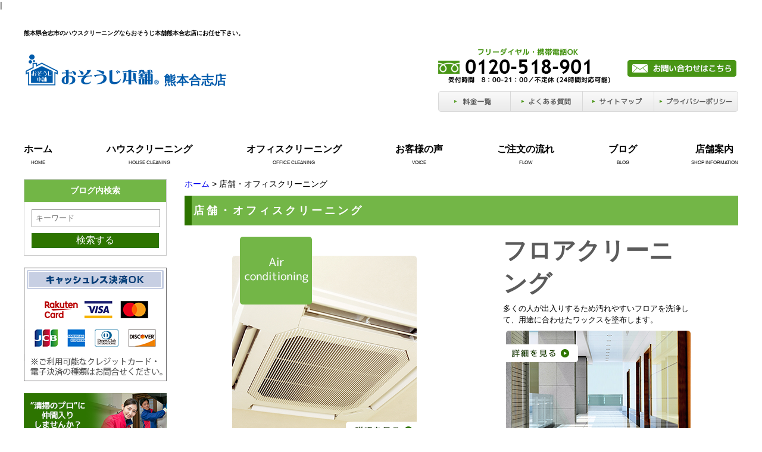

--- FILE ---
content_type: text/html; charset=UTF-8
request_url: https://osouji-kumamotokoushi.com/office
body_size: 5729
content:

<?xml version="1.0" encoding="UTF-8"?>
<!DOCTYPE html PUBLIC "-//W3C//DTD XHTML 1.0 Transitional//EN" "https://www.w3.org/TR/xhtml1/DTD/xhtml1-transitional.dtd">

<html xmlns="https://www.w3.org/1999/xhtml" xml:lang="ja" lang="ja">
<head>
	<meta http-equiv="Content-Type" content="text/html; charset=UTF-8" />
	<meta http-equiv="Content-Style-Type" content="text/css" />
	<meta http-equiv="content-script-type" content="text/javascript" />
	<meta name="robots" content="noindex" />
		
	<title>店舗・オフィスクリーニング|おそうじ本舗熊本合志店</title>
	<meta name="keywords" content="店舗・オフィスクリーニング,熊本県,合志市,ハウスクリーニング,おそうじ本舗" />
	<meta name="Description" content="店舗・オフィスクリーニング 熊本県 合志市 ハウスクリーニング おそうじ本舗" />

	<link rel="alternate" type="application/rss+xml" title="合志市のハウスクリーニングならおそうじ本舗熊本合志店 &raquo; 店舗・オフィスクリーニング カテゴリーのフィード" href="https://osouji-kumamotokoushi.com/office/feed" />
<link rel='stylesheet' id='fontawesome-icon-css'  href='//stackpath.bootstrapcdn.com/font-awesome/4.7.0/css/font-awesome.min.css?ver=3.9.40' type='text/css' media='all' />
<link rel='stylesheet' id='style-css'  href='https://osouji-kumamotokoushi.com/wp-content/themes/works/style.css?ver=3.9.40' type='text/css' media='all' />
<link rel='stylesheet' id='color-style-css'  href='https://osouji-kumamotokoushi.com/wp-content/themes/works/style-green.css?ver=3.9.40' type='text/css' media='all' />
<link rel='stylesheet' id='facebox-css'  href='https://osouji-kumamotokoushi.com/facebox/facebox.css?ver=3.9.40' type='text/css' media='all' />
<link rel='stylesheet' id='bxslider-css'  href='https://osouji-kumamotokoushi.com/wp-content/themes/works/jquery.bxslider.css?ver=3.9.40' type='text/css' media='all' />
<link rel='stylesheet' id='contact-form-7-css'  href='https://osouji-kumamotokoushi.com/wp-content/plugins/contact-form-7/includes/css/styles.css?ver=4.1.2' type='text/css' media='all' />
<link rel='stylesheet' id='contact-form-7-confirm-css'  href='https://osouji-kumamotokoushi.com/wp-content/plugins/contact-form-7-add-confirm/includes/css/styles.css?ver=4.1' type='text/css' media='all' />
<script type='text/javascript' src='https://osouji-kumamotokoushi.com/wp-includes/js/jquery/jquery.js?ver=1.11.0'></script>
<script type='text/javascript' src='https://osouji-kumamotokoushi.com/wp-includes/js/jquery/jquery-migrate.min.js?ver=1.2.1'></script>
<script type='text/javascript' src='https://osouji-kumamotokoushi.com/facebox/facebox.js?ver=3.9.40'></script>
<script type='text/javascript' src='https://osouji-kumamotokoushi.com/wp-content/plugins/js/jquery.bxslider/jquery.bxslider.js?ver=3.9.40'></script>
<script type='text/javascript' src='https://osouji-kumamotokoushi.com/wp-content/plugins/js/jquery.flexslider.js?ver=3.9.40'></script>
<link rel="EditURI" type="application/rsd+xml" title="RSD" href="https://osouji-kumamotokoushi.com/xmlrpc.php?rsd" />
<link rel="wlwmanifest" type="application/wlwmanifest+xml" href="https://osouji-kumamotokoushi.com/wp-includes/wlwmanifest.xml" /> 
<meta name="generator" content="WordPress 3.9.40" />
<link rel="alternate" media="handheld" type="text/html" href="https://osouji-kumamotokoushi.com/office" />
	<style type="text/css">
		#wp-admin-bar-comments{display:none;}
	</style>
	<script type='text/javascript'>
		jQuery(document).ready(function(){
			jQuery("#wp-admin-bar-wp-logo").html('<a class="ab-item"><span class="ab-icon"></span></a>');
			jQuery("#wp-admin-bar-my-sites-list").find("a[href$='/wp-admin/post-new.php']").parent().remove();
			jQuery("#wp-admin-bar-my-sites-list").find("a[href$='/wp-admin/edit-comments.php']").parent().remove();
		});
	</script>	<meta name="google-site-verification" content="eaNycu_y5peW6ecXavD72P9kjs3An_9Yc5Wtv2B_hg0" />
<!-- Global site tag (gtag.js) - Google Analytics -->
<script async src="https://www.googletagmanager.com/gtag/js?id=UA-139050253-1"></script>
<script>
  window.dataLayer = window.dataLayer || [];
  function gtag(){dataLayer.push(arguments);}
  gtag('js', new Date());

  gtag('config', 'UA-139050253-1');
</script>	
<!-- Global site tag (gtag.js) - Google Analytics -->
<script async src="https://www.googletagmanager.com/gtag/js?id=G-K7T64H8EXR"></script>
<script>
  window.dataLayer = window.dataLayer || [];
  function gtag(){dataLayer.push(arguments);}
  gtag('js', new Date());

  gtag('config', 'G-K7T64H8EXR');
</script>
<script type="text/javascript" src="https://osouji-kumamotokoushi.com/wp-content/plugins/cforms/js/cforms.js"></script>
	<style type="text/css">.recentcomments a{display:inline !important;padding:0 !important;margin:0 !important;}</style>

	
</head>

<body id="category">
|

	<a name="top"></a>

	<div id="wrapper">
		
			
		<!--/ header -->
		<div id="header" class="clearfix">

				
				
					<div id="blogdescription" class="clearfix">
				<strong id="site-title">熊本県合志市のハウスクリーニングならおそうじ本舗熊本合志店にお任せ下さい。</strong>
			</div>
		
		        <!-- 2019.01.20 renewal -->
				
			<div id="logo">
				<a href="/">
					<img src="/wp-content/themes/works/images/header_logo_2019.png" alt="おそうじ本舗" width="230" height="auto">
					<span class="shop_name">熊本合志店</span>
				</a>
			</div>
			<div class="right">
				<div class="contact clearfix">
					<div class="tel">
						<img src="https://osouji-kumamotokoushi.com/wp-content/uploads/sites/123/header_tel.png" alt="header_tel" title="header_tel" />					</div>
					<div class="email">
						<a href="/inquiry">															<img src="https://osouji-kumamotokoushi.com/wp-content/themes/works/images/green/head_email_old.png" width="183" height="28" alt="お問い合わせはこちら"/>
													</a>
					</div>
				</div>
				<div class="link">
					<ul>
						<li>
							<a href="/price">
								<img src="https://osouji-kumamotokoushi.com/wp-content/themes/works/images/green/head_link1.png" width="122" height="37" alt="料金一覧"/>
							</a>
						</li>
						<li>
							<a href="/faq">
								<img src="https://osouji-kumamotokoushi.com/wp-content/themes/works/images/green/head_link2.png" width="121" height="37" alt="よくある質問"/>
							</a>
						</li>
						<li>
							<a href="/sitemap">
								<img src="https://osouji-kumamotokoushi.com/wp-content/themes/works/images/green/head_link3.png" width="120" height="37" alt="サイトマップ"/>
							</a>
						</li>
						<li>
							<a href="/privacy">
								<img src="https://osouji-kumamotokoushi.com/wp-content/themes/works/images/green/head_link4.png" width="141" height="37" alt="プライバシーポリシー"/>
							</a>
						</li>
					</ul>
				</div>
			</div>

			
		</div>
		<!--/ header -->

		
				
		<div class="gnavi clearfix">        
			<ul class="navbar-nav">
				<li class="navbar-item">
					<a href="/">ホーム</a>
					<span>HOME</span>
				</li>
				<li class="navbar-item">
					<a href="/house-cleaning">ハウスクリーニング</a>
					<span>HOUSE CLEANING</span>
				</li>
				<li class="navbar-item">
					<a href="/office">オフィスクリーニング</a>
					<span>OFFICE CLEANING</span>
				</li>
				<li class="navbar-item">
					<a href="/voice">お客様の声</a>
					<span>VOICE</span>
					
				</li>
				<li class="navbar-item">
					<a href="/flow">ご注文の流れ</a>
					<span>FLOW</span>
				</li>
				<li class="navbar-item">
					<a href="/blog">ブログ</a>
					<span>BLOG</span>
				</li>
				<li class="navbar-item">
					<a href="/shop">店舗案内</a>
					<span>SHOP INFORMATION</span>
				</li>
			</ul>
		</div>	
		
					

	
	
	
	
					
			<!--container-->
			<div id="container" class="clearfix">
			
				<!--main-->
				<div id="main">
		
		
					<div id="dynamic-header">
										
					
            			            				            				<div id="breadcrumbs">
            					<a href="/">ホーム</a> > 店舗・オフィスクリーニング            				</div>
							
            				            				<div id="masthead"><h1>店舗・オフィスクリーニング</h1></div>
            			            
										
					</div>
	
	<div class="lists-categories2 clearfix">		<div class="liner clearfix">			<div class="lists-categories officebox">
				<div class="image"><a href=/office/aircon><img src="https://osouji-kumamotokoushi.com/wp-content/themes/works/images/green/aircon_img.png" alt="エアコンクリーニング" class="noborder" /></a></div>
				<div class="cattitle">エアコンクリーニング</div>
				<div class="text">エアコンの効きが良くなり、電気代の節約が期待できるためコストダウンに繋がります。各種業務用エアコンにご対応します。</div>
			</div>			<div class="lists-categories chop officebox">
				<div class="cattitle">フロアクリーニング</div>
				<div class="text">多くの人が出入りするため汚れやすいフロアを洗浄して、用途に合わせたワックスを塗布します。</div>
				<div class="image"><a href=/office/floor><img src="https://osouji-kumamotokoushi.com/wp-content/themes/works/images/green/floor_img.png" alt="フロアクリーニング" class="noborder" /></a></div>
			</div>		</div>		<div class="liner clearfix">			<div class="lists-categories officebox">
				<div class="image"><a href=/office/carpet><img src="https://osouji-kumamotokoushi.com/wp-content/themes/works/images/green/carpet_img.png" alt="カーペットクリーニング" class="noborder" /></a></div>
				<div class="cattitle">カーペットクリーニング</div>
				<div class="text">掃除機では取りきれない花粉・ホコリなどのオフィスダストを専用機材で除去します。気になる汚れやシミも徹底洗浄します。</div>
			</div>			<div class="lists-categories chop officebox">
				<div class="cattitle">ガラス・サッシクリーニング</div>
				<div class="text">ガラス、サッシをお掃除すれば、店舗・オフィスが明るくなります。その他店舗・オフィスの美観維持のお手伝いをします。</div>
				<div class="image"><a href=/office/glass><img src="https://osouji-kumamotokoushi.com/wp-content/themes/works/images/green/glass_img.png" alt="ガラス・サッシクリーニング" class="noborder" /></a></div>
			</div>		</div>		<div class="liner clearfix">			<div class="lists-categories officebox">
				<div class="image"><a href=/office/office_room><img src="https://osouji-kumamotokoushi.com/wp-content/themes/works/images/green/office_room_img.png" alt="蛍光灯クリーニング" class="noborder" /></a></div>
				<div class="cattitle">蛍光灯クリーニング</div>
				<div class="text">蛍光灯をクリーニングすることで本来の明るさを取り戻し、省エネにも繋がります。</div>
			</div>			<div class="lists-categories chop officebox">
				<div class="cattitle">その他のお掃除</div>
				<div class="text">集客力のある清潔なお店作りと、気持ち良く働ける快適なオフィス作りのお手伝いをいたします。</div>
				<div class="image"><a href=/office/office-others><img src="https://osouji-kumamotokoushi.com/wp-content/themes/works/images/green/office-others_img.png" alt="その他のお掃除" class="noborder" /></a></div>
			</div>		</div>	</div>

	
		
	
		
		
	
		
		
		</div>
		<!-- main -->
	
	    <!--sidebar-->
		<div id="sidebar">
	
					<div class="search-blog">
				<h3>ブログ内検索</h3>
				<div class="search-box">
	        		<form method="get" id="testSearch" action="https://osouji-kumamotokoushi.com">
						<input type="text" name="s" id="search-input" value="" placeholder="キーワード" />
						<input type="hidden" name="post_type" value="blog">
						<div class="btn">
							<input type="submit" value="検索する" accesskey="f" />
						</div>
	        		</form>
				</div>
			</div>
	
							<div class="side_banner">
					<img src="https://osouji-kumamotokoushi.com/wp-content/themes/works/images/business_credit.png" alt="クレジットカード決済OK">
				</div>
				
										<div class="side_banner">
					<a href="https://osoujihonpo.saiyo-job.jp/csaiyo/4lcj/search?pc=&cc=4lcj&pu=&ac=&cb=all&st=%E7%86%8A%E6%9C%AC%E5%90%88%E5%BF%97%E5%BA%97" target="_blank">
						<img src="https://osouji-kumamotokoushi.com/wp-content/themes/works/images/green/side-banner25.png" alt="求人">
					</a>
				</div>
				
			<div class="side_contact_box">
				<div class="side_contact_child">
					<img src="https://osouji-kumamotokoushi.com/wp-content/themes/works/images/green/side_banner12.png" alt="お問い合わせ">
				</div>
	
								<div class="side_contact_child">
					<img src="https://osouji-kumamotokoushi.com/wp-content/uploads/sites/123/kasouside_inquery.png" alt="kasouside_inquery" title="kasouside_inquery" />				</div>
				<div class="side_contact_child">
					<a href="/inquiry">											<img src="https://osouji-kumamotokoushi.com/wp-content/themes/works/images/green/side_banner14.png" alt="お問い合わせはこちら">
										</a>
				</div>
			</div>
	
			<div class="side_banner">
				<a href="/works">
					<img src="https://osouji-kumamotokoushi.com/wp-content/themes/works/images/green/side-banner4.png" alt="お掃除ビフォーアフター"/>
				</a>
			</div>
			<div class="side_banner">
				<a href="/voice">
					<img src="https://osouji-kumamotokoushi.com/wp-content/themes/works/images/green/side-banner5.png" alt="お客様の声"/>
				</a>
			</div>
	
			<div class="housecleaning_box">
				<div class="housecleaning_child">
					<img src="https://osouji-kumamotokoushi.com/wp-content/themes/works/images/green/side-banner6.png" alt="ハウスクリーニング">
				</div>
				<div class="housecleaning_child">
					<a href="/house-cleaning/airconditioning">
						<img src="https://osouji-kumamotokoushi.com/wp-content/themes/works/images/green/side-banner7.png" alt="エアコン">
					</a>
				</div>
				<div class="housecleaning_child">
					<a href="/house-cleaning/plumbing">
						<img src="https://osouji-kumamotokoushi.com/wp-content/themes/works/images/green/side-banner9.png" alt="水まわり">
					</a>
				</div>
				<div class="housecleaning_child">
					<a href="/house-cleaning/kitchen">
						<img src="https://osouji-kumamotokoushi.com/wp-content/themes/works/images/green/side-banner8.png" alt="キッチン">
					</a>
				</div>
				<div class="housecleaning_child">
					<a href="/house-cleaning/room">
						<img src="https://osouji-kumamotokoushi.com/wp-content/themes/works/images/green/side-banner10.png" alt="お部屋まわり">
					</a>
				</div>
				<div class="housecleaning_child">
					<a href="/house-cleaning/packing">
						<img src="https://osouji-kumamotokoushi.com/wp-content/themes/works/images/green/side-banner12.png" alt="パックサービス">
					</a>
				</div>
				<div class="housecleaning_child">
					<a href="/house-cleaning/others">
						<img src="https://osouji-kumamotokoushi.com/wp-content/themes/works/images/green/side-banner11.png" alt="その他のお掃除">
					</a>
				</div>
			</div>
	
							
			<div class="side_banner">
				<a href="/office">
					<img src="https://osouji-kumamotokoushi.com/wp-content/themes/works/images/green/side-banner13.png" alt="オフィスクリーニング">
				</a>
			</div>
			<div class="side_banner">
				<a href="/office/aircon">
					<img src="https://osouji-kumamotokoushi.com/wp-content/themes/works/images/green/side-banner14.png" alt="エアコンクリーニング">
				</a>
			</div>
			<div class="side_banner">
				<a href="/office/floor">
					<img src="https://osouji-kumamotokoushi.com/wp-content/themes/works/images/green/side-banner17.png" alt="フロアクリーニング">
				</a>
			</div>
			<div class="side_banner">
				<a href="/office/carpet">
					<img src="https://osouji-kumamotokoushi.com/wp-content/themes/works/images/green/side-banner15.png" alt="カーペットクリーニング">
				</a>
			</div>
			<div class="side_banner">
				<a href="/office/glass">
					<img src="https://osouji-kumamotokoushi.com/wp-content/themes/works/images/green/side-banner16.png" alt="ガラスクリーニング">
				</a>
			</div>
			<div class="side_banner">
				<a href="/office/office_room">
					<img src="https://osouji-kumamotokoushi.com/wp-content/themes/works/images/green/side-banner17-2.png" alt="蛍光灯クリーニング">
				</a>
			</div>
			<div class="side_banner">
				<a href="/office/office-others">
					<img src="https://osouji-kumamotokoushi.com/wp-content/themes/works/images/green/side-banner17-3.png" alt="その他のお掃除">
				</a>
			</div>
	
										<div class="side_blog_box">
					<div class="blog_box_child">
						<img src="https://osouji-kumamotokoushi.com/wp-content/themes/works/images/green/side-banner18.png" alt="おそうじ本舗ブログ">
					</div>
					<div class="blog_box_padding">
					
										
					    <div class="blog_box_child_text">
					        <p class="blog_day">2026.01.20</p>
					        <p class="blog_text"><a href="https://osouji-kumamotokoushi.com/blog/%ef%bc%92%ef%bc%96%e5%b9%b4%ef%bc%91%e6%9c%88%ef%bc%92%ef%bc%90%e6%97%a5%ef%bc%88%e7%81%ab%ef%bc%89%e7%86%8a%e6%9c%ac%e5%b8%82%e5%8c%97%e5%8c%ba%ef%bc%9a%e9%80%80%e5%8e%bb%e5%be%8c%e6%b8%85%e6%8e%83.html">２６年１月２０日（火）熊本市北区：退去後清掃、合志市豊岡：エアコンクリーニング、八代市：洗濯機クリーニング、山鹿市古閑：浴室、洗面台クリーニング、キッチン配水管高圧洗浄、泗水町吉富：エアコンクリーニング</a></p>
					    </div>
	
										
					    <div class="blog_box_child_text">
					        <p class="blog_day">2026.01.17</p>
					        <p class="blog_text"><a href="https://osouji-kumamotokoushi.com/blog/%ef%bc%92%ef%bc%96%e5%b9%b4%ef%bc%91%e6%9c%88%ef%bc%91%ef%bc%97%e6%97%a5%ef%bc%88%e5%9c%9f%ef%bc%89%e7%86%8a%e6%9c%ac%e5%b8%82%e5%8d%97%e5%8c%ba%ef%bc%9a%e3%83%88%e3%82%a4%e3%83%ac%e3%82%af%e3%83%aa.html">２６年１月１７日（土）熊本市南区：トイレクリーニング、熊本市東区：業務用エアコン５台と換気扇１０台の定期クリーニング、合志市豊岡：縦型洗濯機のクリーニング、大津町大津：賃貸マンションの退去後清掃、合志市豊岡：浴室クリーニング</a></p>
					    </div>
	
										
					    <div class="blog_box_child_text">
					        <p class="blog_day">2026.01.09</p>
					        <p class="blog_text"><a href="https://osouji-kumamotokoushi.com/blog/%ef%bc%92%ef%bc%96%e5%b9%b4%ef%bc%91%e6%9c%88%ef%bc%99%e6%97%a5%ef%bc%88%e9%87%91%ef%bc%89%e7%86%8a%e6%9c%ac%e5%b8%82%e5%8c%97%e5%8c%ba%ef%bc%9a%e3%83%95%e3%83%ad%e3%82%a2%e3%83%bc%e3%81%ae%e3%83%af.html">２６年１月９日（金）熊本市北区：フロアーのワックス仕上げ、甲佐町白旗：退去後清掃、合志市須屋：塀の高圧洗浄</a></p>
					    </div>
	
										
					    <div class="blog_box_child_text">
					        <p class="blog_day">2026.01.04</p>
					        <p class="blog_text"><a href="https://osouji-kumamotokoushi.com/blog/%ef%bc%92%ef%bc%96%e5%b9%b4%ef%bc%91%e6%9c%88%ef%bc%94%e6%97%a5%ef%bc%88%e6%97%a5%ef%bc%89%e6%b3%97%e6%b0%b4%e7%94%ba%e6%b0%b8%ef%bc%9a%e6%b5%b4%e5%ae%a4%e3%82%af%e3%83%aa%e3%83%bc%e3%83%8b%e3%83%b3.html">２６年１月４日（日）泗水町永：浴室クリーニング、玉名市立願寺：キッチンクリーニング、合志市須屋：エアコンクリーニング</a></p>
					    </div>
	
						
					    <div class="side_ichiran_box">
					        <a href="/blog">
					            <img src="https://osouji-kumamotokoushi.com/wp-content/themes/works/images/green/sidebtn.png" alt="一覧を見る">
					        </a>
					    </div>
					</div>
				</div>
				
			<div class="side_banner">
				<a href="/house-cleaning/fan_option/pulizia_f-filter.html">
					<img src="https://osouji-kumamotokoushi.com/wp-content/themes/works/images/green/side-banner20.png" alt="換気扇フィルター 定期交換サービス">
				</a>
			</div>
	
			<div class="side_banner">
				<a href="/energy-saving">
					<img src="https://osouji-kumamotokoushi.com/wp-content/themes/works/images/green/side-banner22.png" alt="節電プログラム">
				</a>
			</div>
	
			<div class="side_banner">
							</div>
	
										<div class="side_banner">
					<a href="/line">
						<img src="https://osouji-kumamotokoushi.com/wp-content/themes/works/images/green/side-banner23.png" alt="ライン＠はじめました">
					</a>
				</div>
				
									
				
		</div>
		<!--sidebar-->
	
		
	</div>
	<!--/wrapper-->
	
	<!--pagetop-->
	<div class="pagetop"><a href="#top"><img src="https://osouji-kumamotokoushi.com/wp-content/themes/works/images/green/pagetop.png" width="1200" height="34" alt="pagetop"/></a></div>
	<!--/pagetop-->
	
	
		
	<div id="footer">
		<div class="upper clearfix ">
		
					<div class="logo">
				<img src="/wp-content/themes/works/images/header_logo_2019.png" alt="おそうじ本舗" width="230" height="auto">
				<span class="shop_name">熊本合志店</span>
			</div>
			<div class="contact clearfix">
				<div class="tel">
					<img src="https://osouji-kumamotokoushi.com/wp-content/uploads/sites/123/header_tel.png" alt="header_tel" title="header_tel" />				</div>
				<div class="email">
					<a href="/inquiry">											<img src="https://osouji-kumamotokoushi.com/wp-content/themes/works/images/green/head_email_old.png" width="183" height="28" alt="お問い合わせはこちら"/>
										</a>
				</div>
			</div>
		</div>
	
		<div class="lower">
			<div class="link clearfix">
				<ul>
					<li>
						<a href="/">ホーム</a>
					</li>
					<li>
						<a href="/shop">店舗案内</a>
					</li>
											<li>
							<a href="/blog">おそうじブログ</a>
						</li>
										<li>
						<a href="/sitemap">サイトマップ</a>
					</li>
					<li>
						<a href="/privacy">プライバシーポリシー</a>
					</li>
				</ul>
				<ul>
					<div class="ttl">おそうじ本舗サービスについて</div>
					<li>
						<a href="/house-cleaning">ハウスクリーニング</a>
					</li>
					<li>
						<a href="/office">オフィスクリーニング</a>
					</li>
					<li>
						<a href="/works">ビフォーアフター</a>
					</li>
					<li>
						<a href="/voice">お客様の声</a>
					</li>
				</ul>
				<ul>
					<div class="ttl">ご利用について</div>
					<li>
						<a href="/price">料金一覧</a>
					</li>
					<li>
						<a href="/flow">注文の流れ</a>
					</li>
					<li>
						<a href="/faq">よくある質問</a>
					</li>
					<li>
						<a href="/inquiry">お問い合わせ</a>
					</li>
				</ul>
				<ul class="chop">
					<div class="ttl">おすすめサービス</div>
					<li>
						<a href="/energy-saving">節電プログラム</a>
					</li>
					<li>
						<a href="/house-cleaning/fan_option/pulizia_f-filter.html">換気扇フィルター定期交換サービス</a>
					</li>
				</ul>
			</div>
		</div>
	</div>
	<!--/footer  -->
	
			</div>
		<!--/container-->
	
	<div class="copyright">Copyright (C) 2017 おそうじ本舗 熊本合志店　All Rights Reserved.</div>




	<script type='text/javascript'>
		jQuery(document).ready(function(){
			jQuery("[id^='wp-admin-bar-edit'] + [id!='wp-admin-bar-edit-profile']").css("backgroundColor", "#21759B");
			jQuery("[id^='wp-admin-bar-edit'] + [id!='wp-admin-bar-edit-profile']").css("backgroundImage", "-moz-linear-gradient(50% 100%, #21759B, #3084AA 5px)");
		});
	</script>	<script type="text/javascript">
		jQuery(document).ready(function(){jQuery('a[rel*=facebox]').facebox()});
	</script><script type='text/javascript' src='https://osouji-kumamotokoushi.com/wp-content/plugins/contact-form-7/includes/js/jquery.form.min.js?ver=3.51.0-2014.06.20'></script>
<script type='text/javascript'>
/* <![CDATA[ */
var _wpcf7 = {"loaderUrl":"https:\/\/osouji-kumamotokoushi.com\/wp-content\/plugins\/contact-form-7\/images\/ajax-loader.gif","sending":"\u9001\u4fe1\u4e2d ..."};
/* ]]> */
</script>
<script type='text/javascript' src='https://osouji-kumamotokoushi.com/wp-content/plugins/contact-form-7/includes/js/scripts.js?ver=4.1.2'></script>
<script type='text/javascript' src='https://osouji-kumamotokoushi.com/wp-content/plugins/contact-form-7-add-confirm/includes/js/scripts.js?ver=4.1'></script>

<!-- Start Of Script Generated By cforms v14.5 [Oliver Seidel | www.deliciousdays.com] -->
<!-- End Of Script Generated By cforms -->


<!-- not vault -->
</body>
</html>


--- FILE ---
content_type: text/css
request_url: https://osouji-kumamotokoushi.com/wp-content/themes/works/style-green.css?ver=3.9.40
body_size: 4807
content:
/*
	green テーマ用
*/
#gnavi ul li{
	background-image: url(images/green/gnavi_line.png);
}
#main_img{
	background-image: url(images/green/main_img.png);
}
#main_img .search{
	background-image: url(images/green/main_img_ttl.png);
	background-color:#2d7400;
}
.index1 {
	background-image: url(images/green/index1_bg.png);
}
.index2 .content .left .blog dl dt{
	background-image: url(images/green/list4.png);
	color:#489515;
}
.index2 .content .right .movie .douga,
.index2 .content .right .movie .txt{
	background-color:#ddf3c8;
}
.index2 .content .right .contents{
	background-color:#73b647;
}
.index2 .content .right .contact{
	background-image: url(images/green/topside_ban1_bg.png);
}
.index3{
	background-image: url(images/green/index3_bg.png);
}
#footer .link ul .ttl{
	background-image: url(images/green/list3.png);
}
#footer .link ul li{
	background-image: url(images/green/list2.png);
}
div.headline h2{
	background-image: url(images/green/headline.png);
}
div#masthead h1{
	background-image: url(images/green/masthead.png);
}
div.strapline h3{
	color:#fff;
	background-image: url(images/green/strapline.png);
}
div.byline h4{
    border: 2px solid #73b647;
}

div.lists-categories3 div.title{
	background-image: url(images/green/category3.png);
}
div.lists-posts3 div.title{
    background-color: #dff7e2;
	background-image: url(images/green/byline3.png);
}
div.question h4 {
    background-color: #0053a8;
    background-image: url(images/blue/question.png);
    color: #fff;
    border-radius: 5px;
}
div.answer h4 {
    background-color: #fff;
    background-image: url(images/blue/answer.png);
    color: #000;
    border: 1px solid #b9b9b9;
    border-radius: 5px;
}
div.table div.table-list table th{
	color:#fff;
	background-color: #489515;
	border-color: #2d7400;
}
div.table div.table-list table td{
	border-color: #2d7400;
}
div.table dl {
    border-bottom-color: #2d7400;
}
div.table dl dd {
    border-left-color: #2d7400;
}
div.detail dl{
	border-bottom-color: #2d7400;
}
div.detail dl dd{
	border-left-color: #2d7400;
}
.blog{
	border-color: #2d7400;
}
div.blogtitle .dateline{
	background-color: #2d7400;
}
.blog .blogtitle .arrange{
	background-image: url(images/green/headline.png);
}

div.detail div.detail-list table tr td{
	border-color: #2d7400;
}
div.detail div.detail-list table tr th{
	border-color: #2d7400;
}
#sidebar .blog_box_child_text p.blog_day{
	color:#489515;
}
#sidebar .blog_box_child_text p.blog_day:before{
    content: url(images/green/arrow.png);
}
#sidebar .housecleaning_box {
	background: #73b647;
}
#sidebar .movie{
	background-image: url(images/green/side-banner2.png);
	background-color:#ddf3c8;
}
/******ライン*****/
.line .contentsbox6 {
    background-image: url(images/green/line_bnr10.png);
}
/***ビフォーアフター***/
div.lists-categories3 div.worksbox div.ba_roomimg div.image img{
	border-color:#b6e697;
	border-width:4px;
	padding:1px;
}
div.lists-categories3 div.worksbox div.ba_otherimg div.image img{
	border-color:#c6e8ce;
	border-width:4px;
	padding:1px;
}
div.lists-categories3 div.worksbox div.ba_airconditioningimg div.image img{
	border-color:#b6e697;
	border-width:4px;
	padding:1px;
}
div.lists-categories3 div.worksbox div.ba_kitchenimg div.image img{
	border-color:#c6e8ce;
	border-width:4px;
	padding:1px;
}
div.lists-categories3 div.worksbox div.ba_pacimg div.image img{
	border-color:#b6e697;
	border-width:4px;
	padding:1px;
}
div.lists-categories3 div.worksbox div.ba_plumbingimg div.image img{
	border-color:#c6e8ce;
	border-width:4px;
	padding:1px;
}

/* Add 2019.02.25 */
/* サイドバー検索 */
.search-blog {
  margin-bottom: 20px;
  border: 1px solid #ccc;
}
.search-blog h3 {
  padding: 10px;
  text-align: center;
  background: #72b646;
  color: #fff;
  font-weight: bold;
}
.search-blog .search-box {
  padding: 5%;
}
.search-blog input[type="text"] {
  appearance: none;
  -webkit-appearance: none;
  width: 94%;
  padding: 3%;
  border: 1px solid #999;
  display: block;
  margin-bottom: 10px;
}
.search-blog input[type="submit"] {
  appearance: none;
  -webkit-appearance: none;
  width: 100%;
  padding: 1%;
  border: none;
  display: block;
  background: #2d7400;
  color: #fff;
  font-size: 1rem;
  cursor: pointer;
}
.search-blog input[type="submit"]:hover {
  background: #256000;
}

/* 検索結果 */
ul.blog-search {
  border-top: 1px solid #ccc;
  margin-bottom: 3rem;
}
ul.blog-search li {
  padding: 0.5rem;
  border-bottom: 1px solid #ccc;
}
ul.blog-search li a {
  color: #000;
}
ul.blog-search li span.title {
  font-weight: bold;
  font-size: 16px;
  display: block;
}
div#page-navigation div.navi .current{
	color: #ffffff;
	font-size: 13px;
	background-color: #65441B;
	padding: 5px 8px;
	border-width: 1px;
	border-color: #65441B;
	border-style: solid;
	display: inline-block;
}